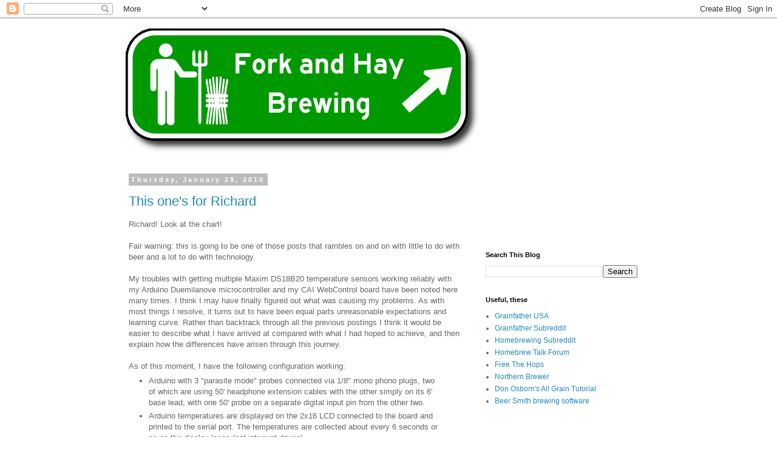

--- FILE ---
content_type: text/html; charset=utf-8
request_url: https://www.google.com/recaptcha/api2/aframe
body_size: 265
content:
<!DOCTYPE HTML><html><head><meta http-equiv="content-type" content="text/html; charset=UTF-8"></head><body><script nonce="jcEN45J6FnCxCs9tEs0zsg">/** Anti-fraud and anti-abuse applications only. See google.com/recaptcha */ try{var clients={'sodar':'https://pagead2.googlesyndication.com/pagead/sodar?'};window.addEventListener("message",function(a){try{if(a.source===window.parent){var b=JSON.parse(a.data);var c=clients[b['id']];if(c){var d=document.createElement('img');d.src=c+b['params']+'&rc='+(localStorage.getItem("rc::a")?sessionStorage.getItem("rc::b"):"");window.document.body.appendChild(d);sessionStorage.setItem("rc::e",parseInt(sessionStorage.getItem("rc::e")||0)+1);localStorage.setItem("rc::h",'1766112074575');}}}catch(b){}});window.parent.postMessage("_grecaptcha_ready", "*");}catch(b){}</script></body></html>